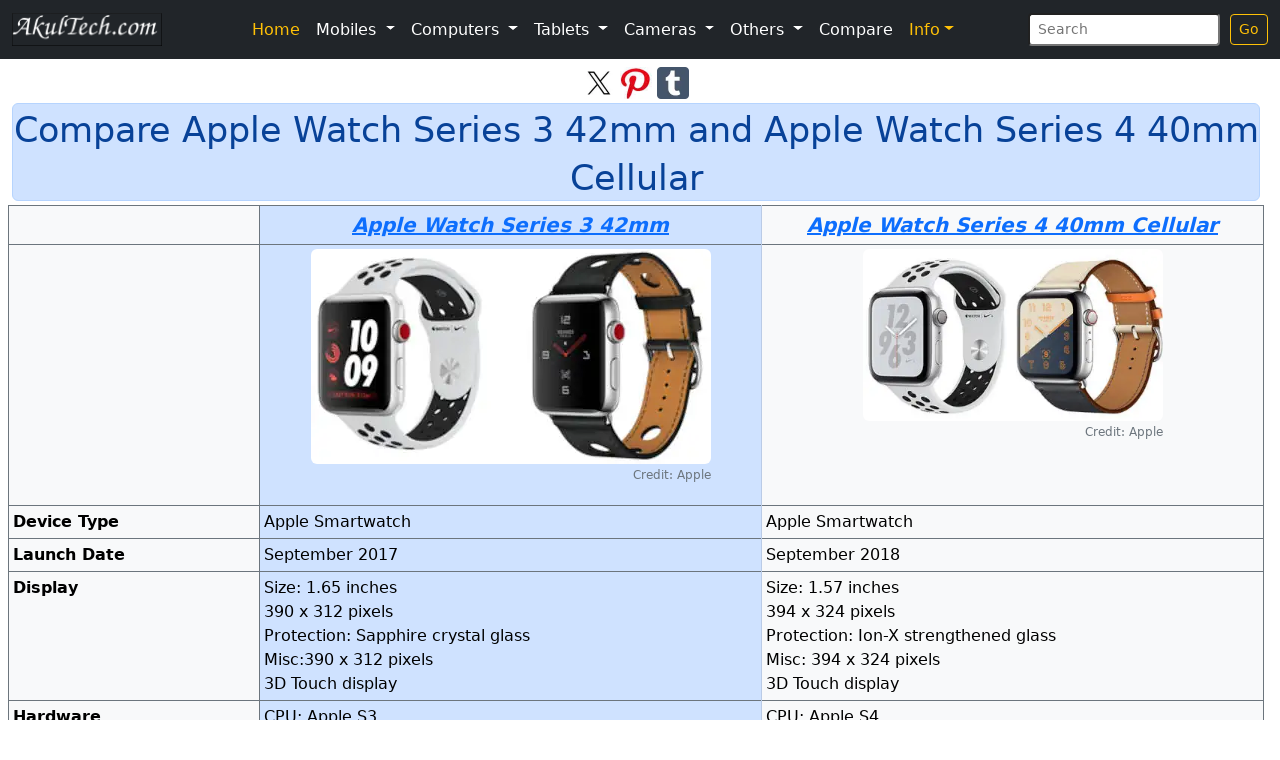

--- FILE ---
content_type: text/html; charset=UTF-8
request_url: https://www.akultech.com/compare?s1=Apple+Watch+Series+3+42mm&s3=Apple+Watch+Series+4+40mm+Cellular
body_size: 5534
content:
<!DOCTYPE html>
<html lang="en">
<head>
<meta charset="utf-8">
<meta name="viewport" content="width=device-width, initial-scale=1">
<link rel="preload" href="https://cdn.jsdelivr.net/npm/bootstrap@5.2.3/dist/css/bootstrap.min.css" as="style" onload="this.onload=null;this.rel='stylesheet'" integrity="sha384-rbsA2VBKQhggwzxH7pPCaAqO46MgnOM80zW1RWuH61DGLwZJEdK2Kadq2F9CUG65" crossorigin="anonymous" referrerpolicy="no-referrer"><noscript><link rel="stylesheet" href="https://cdn.jsdelivr.net/npm/bootstrap@5.2.3/dist/css/bootstrap.min.css" integrity="sha384-rbsA2VBKQhggwzxH7pPCaAqO46MgnOM80zW1RWuH61DGLwZJEdK2Kadq2F9CUG65" crossorigin="anonymous" referrerpolicy="no-referrer"></noscript>
<link rel="stylesheet" href="/akrcustom.css">
<link rel="icon" href="/favicon.ico" type="image/x-icon" >
<link rel="shortcut icon" href="/favicon.ico" type="image/x-icon" >
<link rel="apple-touch-icon" sizes="120x120" href="/apple-touch-icon-120x120-precomposed.png" >
<link rel="apple-touch-icon" sizes="152x152" href="/apple-touch-icon-152x152-precomposed.png" >

<link rel="canonical" href="https://www.akultech.com/compare?s1=Apple+Watch+Series+3+42mm&s3=Apple+Watch+Series+4+40mm+Cellular">
<meta name="description" content="watchOS 4.0, upgradable to 8.71.65 inches, 390 x 312 pixels-341 mAh50m Water Resistant watchOS 5.0, upgradable to 9.51.57 inches, 394 x 324 pixels-225 mAhECG Certified, Ion X Strengthened Glass" >
<script type="application/ld+json">
{"@context":"http://schema.org","@type":"WebSite",
 "url":"https://www.akultech.com/compare?s1=Apple+Watch+Series+3+42mm&s3=Apple+Watch+Series+4+40mm+Cellular",
 "sameAs":["https://www.facebook.com/AkulTech-106153524098698/","https://www.pinterest.com/akultech/","https://twitter.com/akultechcom", "https://www.tumblr.com/blog/akultech"],
 "headline":"Comparison of Apple Watch Series 3 42mm and Apple Watch Series 4 40mm Cellular :AkulTech.com",
 "name":"Comparison of Apple Watch Series 3 42mm and Apple Watch Series 4 40mm Cellular :AkulTech.com",
 "author":{"@type":"Person", "name":"AkulTech.com"},
 "description":"Apple Watch Series 3 42mm watchOS 4.0, upgradable to 8.71.65 inches, 390 x 312 pixels-341 mAh50m Water Resistant Apple Watch Series 4 40mm Cellular watchOS 5.0, upgradable to 9.51.57 inches, 394 x 324 pixels-225 mAhECG Certified, Ion X Strengthened Glass",
 "publisher":"AkulTech.com",
 "potentialAction":{"@type":"SearchAction","target":"https://www.akultech.com/search?s={search_term}&amp;page=1","query-input":"required name=search_term"}
}
</script>
<meta property="og:title" content="Comparison of Apple Watch Series 3 42mm and Apple Watch Series 4 40mm Cellular :AkulTech.com" >
<meta property="og:site_name" content="AkulTech.com" >
<meta property="og:type" content="Website" >
<meta property="og:url" content="https://www.akultech.com/compare?s1=Apple+Watch+Series+3+42mm&s3=Apple+Watch+Series+4+40mm+Cellular" >
<meta property="og:image" content="https://www.akultech.com/images/phones/321.jpg" >
<meta property="og:image" content="https://www.akultech.com/images/phones/336.jpg" >
<meta property="og:description" content="Apple Watch Series 3 42mm watchOS 4.0, upgradable to 8.71.65 inches, 390 x 312 pixels-341 mAh50m Water Resistant Apple Watch Series 4 40mm Cellular watchOS 5.0, upgradable to 9.51.57 inches, 394 x 324 pixels-225 mAhECG Certified, Ion X Strengthened Glass" >
<meta name="twitter:card" content="summary" >
<meta name="twitter:site" content="@AkulTechcom" >
<meta name="twitter:title" content="Comparison of Apple Watch Series 3 42mm and Apple Watch Series 4 40mm Cellular :AkulTech.com" >
<meta name="twitter:description" content="Apple Watch Series 3 42mm watchOS 4.0, upgradable to 8.71.65 inches, 390 x 312 pixels-341 mAh50m Water Resistant Apple Watch Series 4 40mm Cellular watchOS 5.0, upgradable to 9.51.57 inches, 394 x 324 pixels-225 mAhECG Certified, Ion X Strengthened Glass" >
<meta name="twitter:image" content="https://www.akultech.com/images/phones/321.jpg" >
<meta name="twitter:image" content="https://www.akultech.com/images/phones/336.jpg" >
<title>Comparison of Apple Watch Series 3 42mm and Apple Watch Series 4 40mm Cellular :AkulTech.com</title>

<link rel="preconnect" href="https://adservice.google.com/">
<link rel="preconnect" href="https://googleads.g.doubleclick.net/">
<link rel="preconnect" href="https://www.googletagservices.com/">
<link rel="preconnect" href="https://tpc.googlesyndication.com/">
<link rel="preconnect" href="https://partner.googleadservices.com">
<link rel="preconnect" href="https://www.google-analytics.com">
<link rel="preconnect" href="https://pagead2.googlesyndication.com">
<link rel="preconnect" href="https://www.gstatic.com">
<script defer src="https://pagead2.googlesyndication.com/pagead/js/adsbygoogle.js?client=ca-pub-4973203319290829" crossorigin="anonymous"></script>
  </head>
<body>
<nav class="navbar navbar-expand-lg navbar-dark bg-dark">
<div class="container-fluid">
  <a class="navbar-brand" href="/"><picture><source srcset="/images/logo.avif" type="image/avif"><source srcset="/images/logo.webp" type="image/webp"><img src="/images/logo.png" alt="AkulTech.com" title=" AkulTech.com" width="150" height="33" /></picture></a>
  <button class="navbar-toggler" type="button" data-bs-toggle="collapse" data-bs-target="#navbarSupportedContent" aria-controls="navbarSupportedContent" aria-expanded="false" aria-label="Toggle navigation">
    <span class="navbar-toggler-icon"></span>
  </button>

  <div class="collapse navbar-collapse" id="navbarSupportedContent">
    <ul class="navbar-nav mx-auto">
      <li class="nav-item">
      <a class="nav-link active text-warning" aria-current="page" href="/">Home</a>
        <!--<a class="nav-link text-warning" href="/">Home <span class="sr-only">(current)</span></a>-->
      </li>
      <li class="nav-item dropdown">

        <div class="nav-link dropdown-toggle text-white" role="button" data-bs-toggle="dropdown" aria-haspopup="true" aria-expanded="false">
          Mobiles        </div>
        <div class="dropdown-menu" aria-labelledby="navbarDropdown">
          <a class="dropdown-item bg-light text-primary" href="/list/amazon-mobiles?page=1">Amazon Mobiles</a>

          <a class="dropdown-item bg-light text-primary" href="/list/apple-mobiles?page=1">Apple Mobiles</a>

          <a class="dropdown-item bg-light text-primary" href="/list/blackberry-mobiles?page=1">BlackBerry Mobiles</a>

          <a class="dropdown-item bg-light text-primary" href="/list/google-mobiles?page=1">Google Mobiles</a>

          <a class="dropdown-item bg-light text-primary" href="/list/htc-mobiles?page=1">HTC Mobiles</a>

          <a class="dropdown-item bg-light text-primary" href="/list/huawei-mobiles?page=1">Huawei Mobiles</a>

          <a class="dropdown-item bg-light text-primary" href="/list/karbonn-mobiles?page=1">Karbonn Mobiles</a>

          <a class="dropdown-item bg-light text-primary" href="/list/micromax-mobiles?page=1">Micromax Mobiles</a>

          <a class="dropdown-item bg-light text-primary" href="/list/motorola-mobiles?page=1">Motorola Mobiles</a>

          <a class="dropdown-item bg-light text-primary" href="/list/nokia-mobiles?page=1">Nokia Mobiles</a>

          <a class="dropdown-item bg-light text-primary" href="/list/oneplus-mobiles?page=1">OnePlus Mobiles</a>

          <a class="dropdown-item bg-light text-primary" href="/list/oppo-mobiles?page=1">Oppo Mobiles</a>

          <a class="dropdown-item bg-light text-primary" href="/list/royole-mobiles?page=1">Royole Mobiles</a>

          <a class="dropdown-item bg-light text-primary" href="/list/samsung-mobiles?page=1">Samsung Mobiles</a>

          <a class="dropdown-item bg-light text-primary" href="/list/sony-mobiles?page=1">Sony Mobiles</a>

          <a class="dropdown-item bg-light text-primary" href="/list/vivo-mobiles?page=1">Vivo Mobiles</a>

          <a class="dropdown-item bg-light text-primary" href="/list/xiaomi-mobiles?page=1">Xiaomi Mobiles</a>

          <a class="dropdown-item bg-light text-primary" href="/list/xolo-mobiles?page=1">Xolo Mobiles</a>

        </div>

      </li>
      <li class="nav-item dropdown">

        <div class="nav-link dropdown-toggle text-white" role="button" data-bs-toggle="dropdown" aria-haspopup="true" aria-expanded="false">
          Computers        </div>
        <div class="dropdown-menu" aria-labelledby="navbarDropdown">
          <a class="dropdown-item bg-light text-primary" href="/list/samsung-computers?page=1">Samsung Computers</a>

        </div>

      </li>
      <li class="nav-item dropdown">

        <div class="nav-link dropdown-toggle text-white" role="button" data-bs-toggle="dropdown" aria-haspopup="true" aria-expanded="false">
          Tablets        </div>
        <div class="dropdown-menu" aria-labelledby="navbarDropdown">
          <a class="dropdown-item bg-light text-primary" href="/list/apple-tablets?page=1">Apple Tablets</a>

          <a class="dropdown-item bg-light text-primary" href="/list/samsung-tablets?page=1">Samsung Tablets</a>

        </div>

      </li>
      <li class="nav-item dropdown">

        <div class="nav-link dropdown-toggle text-white" role="button" data-bs-toggle="dropdown" aria-haspopup="true" aria-expanded="false">
          Cameras        </div>
        <div class="dropdown-menu" aria-labelledby="navbarDropdown">
          <a class="dropdown-item bg-light text-primary" href="/list/samsung-cameras?page=1">Samsung Cameras</a>

        </div>

      </li>
      <li class="nav-item dropdown">

        <div class="nav-link dropdown-toggle text-white" role="button" data-bs-toggle="dropdown" aria-haspopup="true" aria-expanded="false">
          Others        </div>
        <div class="dropdown-menu" aria-labelledby="navbarDropdown">
          <a class="dropdown-item bg-light text-primary" href="/list/data-storage?page=1">Data Storage</a>

          <a class="dropdown-item bg-light text-primary" href="/list/mobile-addons?page=1">Mobile AddOns</a>

          <a class="dropdown-item bg-light text-primary" href="/list/music-players?page=1">Music Players</a>

          <a class="dropdown-item bg-light text-primary" href="/list/wearable-tech?page=1">Wearable Tech</a>

        </div>

      </li>
 <li class="nav-item">
      <a class="nav-link active text-white" aria-current="page" href="/search-form">Compare</a>
        </li>
<li class="nav-item dropdown">

  <div class="nav-link dropdown-toggle text-warning" id="navbarDropdown" role="button" data-bs-toggle="dropdown" aria-haspopup="true" aria-expanded="false">Info</div>
  <div class="dropdown-menu" aria-labelledby="navbarDropdown">
<a class="dropdown-item bg-light text-primary" href="/all?page=1">All Devices</a>
<a class="dropdown-item bg-light text-primary" href="/latest?page=1">Latest Devices</a>
<a class="dropdown-item bg-light text-primary" href="/featured?page=1">Featured Devices</a>
<a class="dropdown-item bg-light text-primary" href="/privacy">Privacy Notice</a>
<a class="dropdown-item bg-light text-primary" href="/conditions">Conditions</a>
<a class="dropdown-item bg-light text-primary" href="/sitemap.xml" target="_blank" rel="noopener">Sitemap</a>
<a class="dropdown-item bg-light text-primary" href="/contact">Contact Us</a>
</div>
      </li>
<!--      <li class="nav-item">
      <a class="nav-link active text-white" aria-current="page" href="/news-list?page=1">News</a>
        </li> -->
		
    </ul>
<form class="form-inline my-1 my-sm-0" action="/search" method="get">
  <input class="form-control-sm" type="text" name="s" placeholder="Search" aria-label="Search">&nbsp;
  <input type="hidden" name="page" value="1">
  <button class="btn btn-sm btn-outline-warning my-0 my-sm-0" type="submit" >Go</button>
  </form>
  </div>
  </div>
</nav>
<button type="button" class="btn btn-primary btn-floating btn-lg" id="btn-back-to-top">
  Top
</button>

    <div class="p-0 mt-2 ms-2 me-3">
<div class="text-center">
<a href="https://twitter.com/intent/tweet?source=https%3A%2F%2Fwww.akultech.com%2Fcompare%3Fs1%3DApple%2BWatch%2BSeries%2B3%2B42mm%26s3%3DApple%2BWatch%2BSeries%2B4%2B40mm%2BCellular&text=Comparison+of+Apple+Watch+Series+3+42mm+and+Apple+Watch+Series+4+40mm+Cellular+AkulTech.com+%0AwatchOS+4.0%2C+upgradable+to+8.71.65+inches%2C+390+x+312+pixels-341+mAh50m+Water+ResistantwatchOS+5.0%2C+upgradable+to+9.51.57+inches%2C+394+x+324+pixels-225+mAhECG+Certified%2C+Ion+X+Strengthened+Glass%0Ahttps%3A%2F%2Fwww.akultech.com%2Fcompare%3Fs1%3DApple%2BWatch%2BSeries%2B3%2B42mm%26s3%3DApple%2BWatch%2BSeries%2B4%2B40mm%2BCellular&via=AkulTechcom" target="_blank" title="Tweet" rel="noopener"><picture><source srcset="/images/tw.webp" type="image/webp"><img src="/images/tw.jpg" title="Tweet This Page" alt="Twitter" height="32" width="32"></picture></a>
<a href="http://pinterest.com/pin/create/button/?url=https%3A%2F%2Fwww.akultech.com%2Fcompare%3Fs1%3DApple%2BWatch%2BSeries%2B3%2B42mm%26s3%3DApple%2BWatch%2BSeries%2B4%2B40mm%2BCellular&media=https://www.akultech.com/images/phones/webp/321.webp&description=Comparison+of+Apple+Watch+Series+3+42mm+and+Apple+Watch+Series+4+40mm+Cellular+AkulTech.com+%0AwatchOS+4.0%2C+upgradable+to+8.71.65+inches%2C+390+x+312+pixels-341+mAh50m+Water+ResistantwatchOS+5.0%2C+upgradable+to+9.51.57+inches%2C+394+x+324+pixels-225+mAhECG+Certified%2C+Ion+X+Strengthened+Glass%0Ahttps%3A%2F%2Fwww.akultech.com%2Fcompare%3Fs1%3DApple%2BWatch%2BSeries%2B3%2B42mm%26s3%3DApple%2BWatch%2BSeries%2B4%2B40mm%2BCellular" target="_blank" title="Pin it" rel="noopener"><picture><source srcset="/images/pin.webp" type="image/webp"><img src="/images/pin.jpg" title="Pin This" alt="Pinterest" height="32" width="32"></picture></a>
<a href="https://www.tumblr.com/widgets/share/tool?canonicalUrl=https%3A%2F%2Fwww.akultech.com%2Fcompare%3Fs1%3DApple%2BWatch%2BSeries%2B3%2B42mm%26s3%3DApple%2BWatch%2BSeries%2B4%2B40mm%2BCellular&amp;posttype=link&amp;title=Comparison%20of%20Apple%20Watch%20Series%203%2042mm%20and%20Apple%20Watch%20Series%204%2040mm%20Cellular%20AkulTech.com&amp;caption=watchOS%204.0%2C%20upgradable%20to%208.71.65%20inches%2C%20390%20x%20312%20pixels-341%20mAh50m%20Water%20ResistantwatchOS%205.0%2C%20upgradable%20to%209.51.57%20inches%2C%20394%20x%20324%20pixels-225%20mAhECG%20Certified%2C%20Ion%20X%20Strengthened%20Glass&amp;tags=Apple%20Watch%20Series%203%2C%20Retina%20OLED%20display%2C%20341mAh%20Battery%2C%2050m%20Water%20ResistantApple%20Watch%20Series%204%2C%20Retina%20LTPO%20OLED%20display%2C%20225mAh%20Battery%2C%2050m%20Water%20Resistant%2C%20ECG%20Certified&amp;shareSource=tumblr_share_button" target="_blank" rel="noopener" aria-label="Share on Tumblr"><picture><source srcset="/images/tumblr.webp" type="image/webp"><img alt="Share to Tumblr" src="/images/tumblr.png" height="32" width="32"></picture></a>
</div>
	<h1 class="text-center alert alert-primary p-0 m-1"><small>Compare Apple Watch Series 3 42mm and Apple Watch Series 4 40mm Cellular</small></h1>
<table class="table table-sm table-light table-hover table-bordered border-secondary">
  <thead class="text-center sticky-top top-0">
    <tr>
      <th scope="col" class="col-2"></th>
      <th scope="col" class="table-primary col-4 link-blue text-danger fst-italic fs-5"><a href= "/apple-watch-series-3-42">Apple Watch Series 3 42mm</a></th>
      <th scope="col" class="col-4 link-blue text-danger fst-italic fs-5"><a href= "/apple-watch-series-4-40gps-cellular">Apple Watch Series 4 40mm Cellular</a></th>
       </tr>
  </thead>
  <tbody>
    <tr class="text-center">
      <td></td>
      <td class="table-primary">
<figure class="figure">
      <a href= "/apple-watch-series-3-42"><picture><source srcset="/images/phones/webp/321.webp" type="image/webp"><img class="rounded img-fluid" src="/images/phones/321.jpg" alt="Apple Watch Series 3 42mm" width="400" height="400"></picture></a>
<figcaption class="figure-caption text-end"><small>Credit: Apple</small></figcaption>
</figure>
</td>
      <td>
<figure class="figure">
      <a href= "/apple-watch-series-4-40gps-cellular"><picture><source srcset="/images/phones/webp/336.webp" type="image/webp"><img class="rounded img-fluid smallimg" src="/images/phones/336.jpg" alt="Apple Watch Series 4 40mm Cellular"></picture></a>
        
<figcaption class="figure-caption text-end"><small>Credit: Apple</small></figcaption>
</figure>
      </td>
    </tr>
    <tr>
<td><strong>Device Type</strong></td>
      <td class="table-primary">Apple Smartwatch</td>
      <td>Apple Smartwatch</td>
    </tr>
    <tr>
<td><strong>Launch Date</strong></td>
      <td class="table-primary">September 2017</td>
      <td>September 2018</td>
    </tr>
<tr>
<td><strong>Display</strong></td>
      <td class="table-primary">Size: 1.65 inches<br>390 x 312 pixels<br>Protection: Sapphire crystal glass<br>Misc:390 x 312 pixels<br>3D Touch display</td>
      <td>Size: 1.57 inches<br>394 x 324 pixels<br>Protection: Ion-X strengthened glass<br>Misc: 394 x 324 pixels<br>3D Touch display</td>
    </tr>
    <tr>
<td><strong>Hardware</strong></td>
      <td class="table-primary">CPU: Apple S3<br>Internal Memory: 16GB 768MB RAM<br>Card Slot:No<br>GPU: PowerVR<br>SIM: eSIM</td>
      <td>CPU: Apple S4<br>Internal Memory: 16GB 1GB RAM<br>Card Slot:No<br>GPU: PowerVR<br>SIM: eSIM</td>
    </tr>
    <tr>
<td><strong>Software</strong></td>
      <td class="table-primary">watchOS 4.0, upgradable to 8.7</td>
      <td>watchOS 5.0, upgradable to 9.5</td>
    </tr>
    <tr>
<td><strong>Network</strong></td>
      <td class="table-primary">Network: GSM / HSPA / LTE<br>2G: GSM 850 / 900 / 1800 / 1900<br>3G:HSDPA 850 / 900 / 2100<br>4G: 1, 3, 5, 7, 8, 18, 19, 20, 26<br>5g: -</td>
      <td>Network: GSM / HSPA / LTE<br>2G: GSM 850 / 900 / 1800 / 1900<br>3G:HSDPA<br>4G: LTE<br>5g: -</td>
    </tr>
    <tr>
<td><strong>Body</strong></td>
      <td class="table-primary">Dimensions: 42.5 x 36.4 x 11.4 mm<br>Weight: 52.8 g<br>Colors:Space Black, Silver<br>Misc: Glass front (Sapphire crystal), ceramic/sapphire crystal back, stainless steel frame<br>50m water resistant</td>
      <td>Dimensions: 40 x 34 x 10.7 mm<br>Weight: 40 g<br>Colors:Silver, Gold, Space Black<br>Misc: Glass front, ceramic/sapphire crystal back, stainless steel frame<br>50m water resistant<br>ECG certified (region dependent software application, hardware available on all models)</td>
    </tr>
    <tr>
<td><strong>Connectivity</strong></td>
      <td class="table-primary">WiFi: Wi-Fi 802.11 b/g/n<br>Bluetooth: 4.2, A2DP, LE<br>-<br>USB:No<br>NFC: Yes<br>Radio: No<br>Misc: -</td>
      <td>WiFi: Wi-Fi 802.11 b/g/n<br>Bluetooth: 5.0, A2DP, LE<br>-<br>USB:No<br>NFC: Yes<br>Radio: No<br>Misc: -</td>
    </tr>
    <tr>
<td><strong>Audio</strong></td>
      <td class="table-primary">Speaker: Loudspeaker<br>Audio Port: No 3.5mm jack<br>Audio Format: -<br>Misc:-</td>
      <td>Speaker: Loudspeaker<br>Audio Port: No 3.5mm jack<br>Audio Format: -<br>Misc:-</td>
    </tr>
    <tr>
  <td><strong>Rear Camera</strong></td>
      <td class="table-primary">Resolution: No<br>Video: -<br>Features: -<br>-</td>
      <td>Resolution: No<br>Video: -<br>Features: -<br>-</td>
    </tr>
    <tr>
<td><strong>Front Camera</strong></td>
      <td class="table-primary">Resolution: -<br>Features: -<br>-</td>
      <td>Resolution: -<br>Features: -<br>-</td>
    </tr>
    <tr>
<td><strong>Maps</strong></td>
      <td class="table-primary">GPS, GLONASS</td>
      <td>GPS, GLONASS, GALILEO, QZSS</td>
    </tr>
    <tr>
<td><strong>Sensors</strong></td>
      <td class="table-primary">Accelerometer<br>Gyro<br>Heart Rate<br>Barometer<br>-</td>
      <td>Accelerometer<br>Gyro<br>Heart Rate<br>Barometer<br>-</td>
    </tr>
    <tr>
<td><strong>Battery</strong></td>
      <td class="table-primary">Capacity: Non-removable Li-Ion 341 mAh battery (1.34 Wh)<br>Misc: Wireless charging<br>-</td>
      <td>Capacity: Li-Ion 225 mAh (0.86 Wh), non-removable<br>Misc: Wireless charging<br>-</td>
    </tr>
    <tr>
<td><strong>SAR</strong></td>
      <td class="table-primary">0.35 W/kg (head)<br>0.18 W/kg (body)</td>
      <td>-</td>
    </tr>
<tr>
<td><strong>Misc</strong></td>
      <td class="table-primary">Natural language commands and dictation (talking mode)</td>
      <td>Natural language commands and dictation (talking mode)</td>
    </tr>
    <tr>
<td><strong>Models</strong></td>
      <td class="table-primary">A1861, A1891, A1892</td>
      <td>A1975, A1976, A2007, A2008</td>
    </tr>
    <tr>
<td><strong>Price</strong></td>
      <td class="table-primary">-</td>
      <td>-</td>
    </tr>
</tbody>
</table>
</div>
<div class="text-center">
<a href="https://twitter.com/intent/tweet?source=https%3A%2F%2Fwww.akultech.com%2Fcompare%3Fs1%3DApple%2BWatch%2BSeries%2B3%2B42mm%26s3%3DApple%2BWatch%2BSeries%2B4%2B40mm%2BCellular&text=Comparison+of+Apple+Watch+Series+3+42mm+and+Apple+Watch+Series+4+40mm+Cellular+AkulTech.com+%0AwatchOS+4.0%2C+upgradable+to+8.71.65+inches%2C+390+x+312+pixels-341+mAh50m+Water+ResistantwatchOS+5.0%2C+upgradable+to+9.51.57+inches%2C+394+x+324+pixels-225+mAhECG+Certified%2C+Ion+X+Strengthened+Glass%0Ahttps%3A%2F%2Fwww.akultech.com%2Fcompare%3Fs1%3DApple%2BWatch%2BSeries%2B3%2B42mm%26s3%3DApple%2BWatch%2BSeries%2B4%2B40mm%2BCellular&via=AkulTechcom" target="_blank" title="Tweet" rel="noopener"><picture><source srcset="/images/tw.webp" type="image/webp"><img src="/images/tw.jpg" title="Tweet This Page" alt="Twitter" height="32" width="32" loading="lazy"></picture></a>
<a href="http://pinterest.com/pin/create/button/?url=https%3A%2F%2Fwww.akultech.com%2Fcompare%3Fs1%3DApple%2BWatch%2BSeries%2B3%2B42mm%26s3%3DApple%2BWatch%2BSeries%2B4%2B40mm%2BCellular&media=https://www.akultech.com/images/phones/webp/321.webp&description=Comparison+of+Apple+Watch+Series+3+42mm+and+Apple+Watch+Series+4+40mm+Cellular+AkulTech.com+%0AwatchOS+4.0%2C+upgradable+to+8.71.65+inches%2C+390+x+312+pixels-341+mAh50m+Water+ResistantwatchOS+5.0%2C+upgradable+to+9.51.57+inches%2C+394+x+324+pixels-225+mAhECG+Certified%2C+Ion+X+Strengthened+Glass%0Ahttps%3A%2F%2Fwww.akultech.com%2Fcompare%3Fs1%3DApple%2BWatch%2BSeries%2B3%2B42mm%26s3%3DApple%2BWatch%2BSeries%2B4%2B40mm%2BCellular" target="_blank" title="Pin it" rel="noopener"><picture><source srcset="/images/pin.webp" type="image/webp"><img src="/images/pin.jpg" title="Pin This" alt="Pinterest" height="32" width="32" loading="lazy"></picture></a>
<a href="https://www.tumblr.com/widgets/share/tool?canonicalUrl=https%3A%2F%2Fwww.akultech.com%2Fcompare%3Fs1%3DApple%2BWatch%2BSeries%2B3%2B42mm%26s3%3DApple%2BWatch%2BSeries%2B4%2B40mm%2BCellular&amp;posttype=link&amp;title=Comparison%20of%20Apple%20Watch%20Series%203%2042mm%20and%20Apple%20Watch%20Series%204%2040mm%20Cellular%20AkulTech.com&amp;caption=watchOS%204.0%2C%20upgradable%20to%208.71.65%20inches%2C%20390%20x%20312%20pixels-341%20mAh50m%20Water%20ResistantwatchOS%205.0%2C%20upgradable%20to%209.51.57%20inches%2C%20394%20x%20324%20pixels-225%20mAhECG%20Certified%2C%20Ion%20X%20Strengthened%20Glass&amp;tags=Apple%20Watch%20Series%203%2C%20Retina%20OLED%20display%2C%20341mAh%20Battery%2C%2050m%20Water%20ResistantApple%20Watch%20Series%204%2C%20Retina%20LTPO%20OLED%20display%2C%20225mAh%20Battery%2C%2050m%20Water%20Resistant%2C%20ECG%20Certified&amp;shareSource=tumblr_share_button" target="_blank" rel="noopener" aria-label="Share on Tumblr"><picture><source srcset="/images/tumblr.webp" type="image/webp"><img alt="Share to Tumblr" src="/images/tumblr.png" height="32" width="32" loading="lazy"></picture></a>
</div>
<div class="card">
<h3 class="text-center rounded alert alert-warning p-2 m-1"><small>Please enter your comment here</small></h3>
<div id="fb-root"></div>
<script async defer crossorigin="anonymous" src="https://connect.facebook.net/en_GB/sdk.js#xfbml=1&version=v18.0&appId=2259157574286333" nonce="BNtfQyRD"></script>
<div class="fb-comments" data-href="https://www.akultech.com/compare?s1=Apple+Watch+Series+3+42mm&s3=Apple+Watch+Series+4+40mm+Cellular" data-width="100%" data-numposts="5" data-lazy="true" data-order-by="reverse_time"></div>
</div>
<hr>
<div class="container-fluid">
<footer class="py-0">
<div class="row">
<div class="col mb-3">
<ul class="nav">
<li class="nav-item mb-2">

<a class="nav-link p-0 text-primary" aria-current="page" href="/">Home</a>
<!-- <a class="nav-link p-0 text-secondary" href="/news-list?page=1">News</a> -->
<a class="nav-link p-0 text-secondary" href="/all?page=1">All Devices</a>
<a class="nav-link p-0 text-secondary" href="/latest?page=1">Latest Devices</a>
<a class="nav-link p-0 text-secondary" href="/featured?page=1">Featured Devices</a>
<a class="nav-link p-0 text-secondary" href="/search-form">Compare</a>
<a class="nav-link p-0 text-secondary" href="/privacy">Privacy Notice</a>
<a class="nav-link p-0 text-secondary" href="/conditions">Conditions</a>
<a class="nav-link p-0 text-secondary" href="/sitemap.xml" target="_blank" rel="noopener">XML Sitemap</a>
<a class="nav-link p-0 text-secondary" href="/sitemap.html" target="_blank" rel="noopener">HTML Sitemap</a>
<a class="nav-link p-0 text-secondary" href="/site-map">Sitemap</a>
<a class="nav-link p-0 text-secondary" href="/contact">Contact Us</a>
      </li>
      </ul>
</div>
<div class="col mb-3">
    <ul class="nav">
      <li class="nav-item mb-2">
        <div class="nav-link p-0 text-primary">
          Mobiles        </div>
          <a class="nav-link p-0 text-secondary" href="/list/amazon-mobiles?page=1">Amazon Mobiles</a>

          <a class="nav-link p-0 text-secondary" href="/list/apple-mobiles?page=1">Apple Mobiles</a>

          <a class="nav-link p-0 text-secondary" href="/list/blackberry-mobiles?page=1">BlackBerry Mobiles</a>

          <a class="nav-link p-0 text-secondary" href="/list/google-mobiles?page=1">Google Mobiles</a>

          <a class="nav-link p-0 text-secondary" href="/list/htc-mobiles?page=1">HTC Mobiles</a>

          <a class="nav-link p-0 text-secondary" href="/list/huawei-mobiles?page=1">Huawei Mobiles</a>

          <a class="nav-link p-0 text-secondary" href="/list/karbonn-mobiles?page=1">Karbonn Mobiles</a>

          <a class="nav-link p-0 text-secondary" href="/list/micromax-mobiles?page=1">Micromax Mobiles</a>

          <a class="nav-link p-0 text-secondary" href="/list/motorola-mobiles?page=1">Motorola Mobiles</a>

          <a class="nav-link p-0 text-secondary" href="/list/nokia-mobiles?page=1">Nokia Mobiles</a>

          <a class="nav-link p-0 text-secondary" href="/list/oneplus-mobiles?page=1">OnePlus Mobiles</a>

          <a class="nav-link p-0 text-secondary" href="/list/oppo-mobiles?page=1">Oppo Mobiles</a>

          <a class="nav-link p-0 text-secondary" href="/list/royole-mobiles?page=1">Royole Mobiles</a>

          <a class="nav-link p-0 text-secondary" href="/list/samsung-mobiles?page=1">Samsung Mobiles</a>

          <a class="nav-link p-0 text-secondary" href="/list/sony-mobiles?page=1">Sony Mobiles</a>

          <a class="nav-link p-0 text-secondary" href="/list/vivo-mobiles?page=1">Vivo Mobiles</a>

          <a class="nav-link p-0 text-secondary" href="/list/xiaomi-mobiles?page=1">Xiaomi Mobiles</a>

          <a class="nav-link p-0 text-secondary" href="/list/xolo-mobiles?page=1">Xolo Mobiles</a>

  <!--       </div> -->
      </li>
</ul>
</div>
<div class="col mb-3">
    <ul class="nav">
      <li class="nav-item mb-2">
        <div class="nav-link p-0 text-primary">
          Computers        </div>
          <a class="nav-link p-0 text-secondary" href="/list/samsung-computers?page=1">Samsung Computers</a>

  <!--       </div> -->
      </li>
</ul>
</div>
<div class="col mb-3">
    <ul class="nav">
      <li class="nav-item mb-2">
        <div class="nav-link p-0 text-primary">
          Tablets        </div>
          <a class="nav-link p-0 text-secondary" href="/list/apple-tablets?page=1">Apple Tablets</a>

          <a class="nav-link p-0 text-secondary" href="/list/samsung-tablets?page=1">Samsung Tablets</a>

  <!--       </div> -->
      </li>
</ul>
</div>
<div class="col mb-3">
    <ul class="nav">
      <li class="nav-item mb-2">
        <div class="nav-link p-0 text-primary">
          Cameras        </div>
          <a class="nav-link p-0 text-secondary" href="/list/samsung-cameras?page=1">Samsung Cameras</a>

  <!--       </div> -->
      </li>
</ul>
</div>
<div class="col mb-3">
    <ul class="nav">
      <li class="nav-item mb-2">
        <div class="nav-link p-0 text-primary">
          Others        </div>
          <a class="nav-link p-0 text-secondary" href="/list/data-storage?page=1">Data Storage</a>

          <a class="nav-link p-0 text-secondary" href="/list/mobile-addons?page=1">Mobile AddOns</a>

          <a class="nav-link p-0 text-secondary" href="/list/music-players?page=1">Music Players</a>

          <a class="nav-link p-0 text-secondary" href="/list/wearable-tech?page=1">Wearable Tech</a>

  <!--       </div> -->
      </li>
</ul>
</div>
<div class="col mb-3">
  <div class="nav-link p-0 text-primary">Our Social Media</div>
<ul class="nav">
<li class="nav-item mb-2">
<a href="https://www.facebook.com/AkulTech-106153524098698/" target="_blank" rel="noopener"><picture><source srcset="/images/fb.avif" type="image/avif"><source srcset="/images/fb.webp" type="image/webp"><img alt="Our FaceBook Page" title="Our FaceBook Page" src="/images/fb.jpg" width="32" height="32" loading="lazy"></picture></a>&nbsp;
<a href="https://twitter.com/akultechcom" target="_blank" rel="noopener"><picture><source srcset="/images/tw.avif" type="image/avif"><source srcset="/images/tw.webp" type="image/webp"><img alt="Our Twitter Page" title="Our Twitter Page" src="/images/tw.jpg" width="32" height="32" loading="lazy"></picture></a>&nbsp;
<a href="https://www.pinterest.com/akultech/" target="_blank" rel="noopener"><picture><source srcset="/images/pin.avif" type="image/avif"><source srcset="/images/pin.webp" type="image/webp"><img alt="Our Pinterest Page" title="Our Pinterest Page" src="/images/pin.jpg" width="32" height="32" loading="lazy"></picture></a>
<a href="https://www.tumblr.com/blog/akultech" target="_blank" rel="noopener"><picture><source srcset="/images/tumblr.webp" type="image/webp"><img alt="Our Tumblr Page" src="/images/tumblr.png" height="32" width="32" title="Our Tumblr Page" loading="lazy"></picture></a>
</li>
</ul></div>
</div>
<div class="text-center p-2">
Our Partner Websites:<br><a href=https://www.hemantonline.com/ target=_blank rel="noopener" class="link-blue">www.hemantonline.com</a><br>
<a href=https://www.akultalkies.com/ target=_blank rel="noopener" class="link-blue">www.akultalkies.com</a><br>
<a href=https://www.akulride.com/ target=_blank rel="noopener" class="link-blue">www.akulride.com</a></div>
  <div class="text-center"><strong>Disclaimer</strong></div>
    <div class="text-justify">
We try our best to provide you with as accurate information as possible but we cannot guarantee that the information is 100% correct. If some information is vital to you, then we recommend to double check it from the official website. If you think that any information is incorrect then you may <a href="/contact" class="link-blue">Contact Us</a> here. We are not responsible for any errors or omissions, or for the results obtained from the use of this information. All information on this site is provided “as is,” with no guarantee of completeness or accuracy. We are not responsible for any problem or inconvenience arising from the use of this information.</div>
<div class="text-center">We use cookies on our website. For more information, kindly visit <a href="privacy" class="link-blue">this link</a>.</div>

  <div>2018 - 2026&nbsp;<a href="/" class="link-blue">AkulTech.com</a></div>
</footer>
</div>
<script async src="https://cdn.jsdelivr.net/npm/bootstrap@5.2.3/dist/js/bootstrap.bundle.min.js" integrity="sha384-kenU1KFdBIe4zVF0s0G1M5b4hcpxyD9F7jL+jjXkk+Q2h455rYXK/7HAuoJl+0I4" crossorigin="anonymous" referrerpolicy="no-referrer"></script>
<script async src="/backtotop.js"></script>
<!-- Global site tag (gtag.js) - Google Analytics -->
<script defer src="https://www.googletagmanager.com/gtag/js?id=G-LZJB510SHJ"></script>
<script>
  window.dataLayer = window.dataLayer || [];
  function gtag(){dataLayer.push(arguments);}
  gtag('js', new Date());

  gtag('config', 'G-LZJB510SHJ');
</script>
</body></html>


--- FILE ---
content_type: text/css
request_url: https://www.akultech.com/akrcustom.css
body_size: -1772
content:
#btn-back-to-top{position:fixed;bottom:20px;right:20px;display:none;}.link-blue{color:#0a58ca;}.link-blue:focus,.link-blue:hover{color:#0745a0;}.bg-custom {background:rgba(15, 26, 107, 1);}
.smallimg{width:300px;max-width:100%;max-height:300px;object-fit:contain}